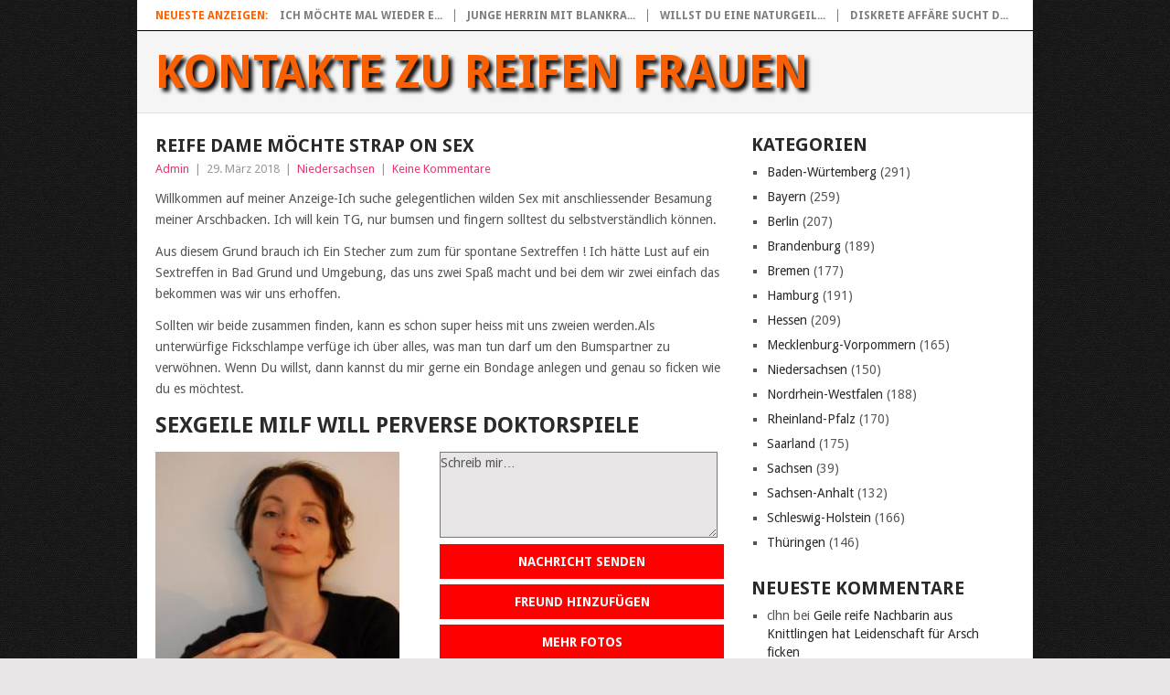

--- FILE ---
content_type: text/html; charset=UTF-8
request_url: https://reife-frauen-kontakte.com/niedersachsen/reife-dame-moechte-strap-on-sex/
body_size: 178146
content:
<!DOCTYPE html>
<html lang="de">
<head>
<meta charset="UTF-8">
<meta name="viewport" content="width=device-width, initial-scale=1">
<link rel="profile" href="http://gmpg.org/xfn/11">
<link rel="pingback" href="https://reife-frauen-kontakte.com/xmlrpc.php">
<title>Reife Dame möchte Strap On Sex &#8211; Kontakte zu reifen Frauen</title>
<meta name='robots' content='max-image-preview:large' />
	<style>img:is([sizes="auto" i], [sizes^="auto," i]) { contain-intrinsic-size: 3000px 1500px }</style>
	<link rel='dns-prefetch' href='//widgetlogic.org' />
<link rel='dns-prefetch' href='//fonts.googleapis.com' />
<link rel="alternate" type="application/rss+xml" title="Kontakte zu reifen Frauen &raquo; Feed" href="https://reife-frauen-kontakte.com/feed/" />
<link rel="alternate" type="application/rss+xml" title="Kontakte zu reifen Frauen &raquo; Kommentar-Feed" href="https://reife-frauen-kontakte.com/comments/feed/" />
<link rel="alternate" type="application/rss+xml" title="Kontakte zu reifen Frauen &raquo; Reife Dame möchte Strap On Sex-Kommentar-Feed" href="https://reife-frauen-kontakte.com/niedersachsen/reife-dame-moechte-strap-on-sex/feed/" />
<script type="text/javascript">
/* <![CDATA[ */
window._wpemojiSettings = {"baseUrl":"https:\/\/s.w.org\/images\/core\/emoji\/16.0.1\/72x72\/","ext":".png","svgUrl":"https:\/\/s.w.org\/images\/core\/emoji\/16.0.1\/svg\/","svgExt":".svg","source":{"concatemoji":"https:\/\/reife-frauen-kontakte.com\/wp-includes\/js\/wp-emoji-release.min.js?ver=6.8.3"}};
/*! This file is auto-generated */
!function(s,n){var o,i,e;function c(e){try{var t={supportTests:e,timestamp:(new Date).valueOf()};sessionStorage.setItem(o,JSON.stringify(t))}catch(e){}}function p(e,t,n){e.clearRect(0,0,e.canvas.width,e.canvas.height),e.fillText(t,0,0);var t=new Uint32Array(e.getImageData(0,0,e.canvas.width,e.canvas.height).data),a=(e.clearRect(0,0,e.canvas.width,e.canvas.height),e.fillText(n,0,0),new Uint32Array(e.getImageData(0,0,e.canvas.width,e.canvas.height).data));return t.every(function(e,t){return e===a[t]})}function u(e,t){e.clearRect(0,0,e.canvas.width,e.canvas.height),e.fillText(t,0,0);for(var n=e.getImageData(16,16,1,1),a=0;a<n.data.length;a++)if(0!==n.data[a])return!1;return!0}function f(e,t,n,a){switch(t){case"flag":return n(e,"\ud83c\udff3\ufe0f\u200d\u26a7\ufe0f","\ud83c\udff3\ufe0f\u200b\u26a7\ufe0f")?!1:!n(e,"\ud83c\udde8\ud83c\uddf6","\ud83c\udde8\u200b\ud83c\uddf6")&&!n(e,"\ud83c\udff4\udb40\udc67\udb40\udc62\udb40\udc65\udb40\udc6e\udb40\udc67\udb40\udc7f","\ud83c\udff4\u200b\udb40\udc67\u200b\udb40\udc62\u200b\udb40\udc65\u200b\udb40\udc6e\u200b\udb40\udc67\u200b\udb40\udc7f");case"emoji":return!a(e,"\ud83e\udedf")}return!1}function g(e,t,n,a){var r="undefined"!=typeof WorkerGlobalScope&&self instanceof WorkerGlobalScope?new OffscreenCanvas(300,150):s.createElement("canvas"),o=r.getContext("2d",{willReadFrequently:!0}),i=(o.textBaseline="top",o.font="600 32px Arial",{});return e.forEach(function(e){i[e]=t(o,e,n,a)}),i}function t(e){var t=s.createElement("script");t.src=e,t.defer=!0,s.head.appendChild(t)}"undefined"!=typeof Promise&&(o="wpEmojiSettingsSupports",i=["flag","emoji"],n.supports={everything:!0,everythingExceptFlag:!0},e=new Promise(function(e){s.addEventListener("DOMContentLoaded",e,{once:!0})}),new Promise(function(t){var n=function(){try{var e=JSON.parse(sessionStorage.getItem(o));if("object"==typeof e&&"number"==typeof e.timestamp&&(new Date).valueOf()<e.timestamp+604800&&"object"==typeof e.supportTests)return e.supportTests}catch(e){}return null}();if(!n){if("undefined"!=typeof Worker&&"undefined"!=typeof OffscreenCanvas&&"undefined"!=typeof URL&&URL.createObjectURL&&"undefined"!=typeof Blob)try{var e="postMessage("+g.toString()+"("+[JSON.stringify(i),f.toString(),p.toString(),u.toString()].join(",")+"));",a=new Blob([e],{type:"text/javascript"}),r=new Worker(URL.createObjectURL(a),{name:"wpTestEmojiSupports"});return void(r.onmessage=function(e){c(n=e.data),r.terminate(),t(n)})}catch(e){}c(n=g(i,f,p,u))}t(n)}).then(function(e){for(var t in e)n.supports[t]=e[t],n.supports.everything=n.supports.everything&&n.supports[t],"flag"!==t&&(n.supports.everythingExceptFlag=n.supports.everythingExceptFlag&&n.supports[t]);n.supports.everythingExceptFlag=n.supports.everythingExceptFlag&&!n.supports.flag,n.DOMReady=!1,n.readyCallback=function(){n.DOMReady=!0}}).then(function(){return e}).then(function(){var e;n.supports.everything||(n.readyCallback(),(e=n.source||{}).concatemoji?t(e.concatemoji):e.wpemoji&&e.twemoji&&(t(e.twemoji),t(e.wpemoji)))}))}((window,document),window._wpemojiSettings);
/* ]]> */
</script>
<style id='wp-emoji-styles-inline-css' type='text/css'>

	img.wp-smiley, img.emoji {
		display: inline !important;
		border: none !important;
		box-shadow: none !important;
		height: 1em !important;
		width: 1em !important;
		margin: 0 0.07em !important;
		vertical-align: -0.1em !important;
		background: none !important;
		padding: 0 !important;
	}
</style>
<link rel='stylesheet' id='wp-block-library-css' href='https://reife-frauen-kontakte.com/wp-includes/css/dist/block-library/style.min.css?ver=6.8.3' type='text/css' media='all' />
<style id='wp-block-library-theme-inline-css' type='text/css'>
.wp-block-audio :where(figcaption){color:#555;font-size:13px;text-align:center}.is-dark-theme .wp-block-audio :where(figcaption){color:#ffffffa6}.wp-block-audio{margin:0 0 1em}.wp-block-code{border:1px solid #ccc;border-radius:4px;font-family:Menlo,Consolas,monaco,monospace;padding:.8em 1em}.wp-block-embed :where(figcaption){color:#555;font-size:13px;text-align:center}.is-dark-theme .wp-block-embed :where(figcaption){color:#ffffffa6}.wp-block-embed{margin:0 0 1em}.blocks-gallery-caption{color:#555;font-size:13px;text-align:center}.is-dark-theme .blocks-gallery-caption{color:#ffffffa6}:root :where(.wp-block-image figcaption){color:#555;font-size:13px;text-align:center}.is-dark-theme :root :where(.wp-block-image figcaption){color:#ffffffa6}.wp-block-image{margin:0 0 1em}.wp-block-pullquote{border-bottom:4px solid;border-top:4px solid;color:currentColor;margin-bottom:1.75em}.wp-block-pullquote cite,.wp-block-pullquote footer,.wp-block-pullquote__citation{color:currentColor;font-size:.8125em;font-style:normal;text-transform:uppercase}.wp-block-quote{border-left:.25em solid;margin:0 0 1.75em;padding-left:1em}.wp-block-quote cite,.wp-block-quote footer{color:currentColor;font-size:.8125em;font-style:normal;position:relative}.wp-block-quote:where(.has-text-align-right){border-left:none;border-right:.25em solid;padding-left:0;padding-right:1em}.wp-block-quote:where(.has-text-align-center){border:none;padding-left:0}.wp-block-quote.is-large,.wp-block-quote.is-style-large,.wp-block-quote:where(.is-style-plain){border:none}.wp-block-search .wp-block-search__label{font-weight:700}.wp-block-search__button{border:1px solid #ccc;padding:.375em .625em}:where(.wp-block-group.has-background){padding:1.25em 2.375em}.wp-block-separator.has-css-opacity{opacity:.4}.wp-block-separator{border:none;border-bottom:2px solid;margin-left:auto;margin-right:auto}.wp-block-separator.has-alpha-channel-opacity{opacity:1}.wp-block-separator:not(.is-style-wide):not(.is-style-dots){width:100px}.wp-block-separator.has-background:not(.is-style-dots){border-bottom:none;height:1px}.wp-block-separator.has-background:not(.is-style-wide):not(.is-style-dots){height:2px}.wp-block-table{margin:0 0 1em}.wp-block-table td,.wp-block-table th{word-break:normal}.wp-block-table :where(figcaption){color:#555;font-size:13px;text-align:center}.is-dark-theme .wp-block-table :where(figcaption){color:#ffffffa6}.wp-block-video :where(figcaption){color:#555;font-size:13px;text-align:center}.is-dark-theme .wp-block-video :where(figcaption){color:#ffffffa6}.wp-block-video{margin:0 0 1em}:root :where(.wp-block-template-part.has-background){margin-bottom:0;margin-top:0;padding:1.25em 2.375em}
</style>
<style id='classic-theme-styles-inline-css' type='text/css'>
/*! This file is auto-generated */
.wp-block-button__link{color:#fff;background-color:#32373c;border-radius:9999px;box-shadow:none;text-decoration:none;padding:calc(.667em + 2px) calc(1.333em + 2px);font-size:1.125em}.wp-block-file__button{background:#32373c;color:#fff;text-decoration:none}
</style>
<link rel='stylesheet' id='block-widget-css' href='https://reife-frauen-kontakte.com/wp-content/plugins/widget-logic/block_widget/css/widget.css?ver=1725544495' type='text/css' media='all' />
<style id='global-styles-inline-css' type='text/css'>
:root{--wp--preset--aspect-ratio--square: 1;--wp--preset--aspect-ratio--4-3: 4/3;--wp--preset--aspect-ratio--3-4: 3/4;--wp--preset--aspect-ratio--3-2: 3/2;--wp--preset--aspect-ratio--2-3: 2/3;--wp--preset--aspect-ratio--16-9: 16/9;--wp--preset--aspect-ratio--9-16: 9/16;--wp--preset--color--black: #000000;--wp--preset--color--cyan-bluish-gray: #abb8c3;--wp--preset--color--white: #ffffff;--wp--preset--color--pale-pink: #f78da7;--wp--preset--color--vivid-red: #cf2e2e;--wp--preset--color--luminous-vivid-orange: #ff6900;--wp--preset--color--luminous-vivid-amber: #fcb900;--wp--preset--color--light-green-cyan: #7bdcb5;--wp--preset--color--vivid-green-cyan: #00d084;--wp--preset--color--pale-cyan-blue: #8ed1fc;--wp--preset--color--vivid-cyan-blue: #0693e3;--wp--preset--color--vivid-purple: #9b51e0;--wp--preset--gradient--vivid-cyan-blue-to-vivid-purple: linear-gradient(135deg,rgba(6,147,227,1) 0%,rgb(155,81,224) 100%);--wp--preset--gradient--light-green-cyan-to-vivid-green-cyan: linear-gradient(135deg,rgb(122,220,180) 0%,rgb(0,208,130) 100%);--wp--preset--gradient--luminous-vivid-amber-to-luminous-vivid-orange: linear-gradient(135deg,rgba(252,185,0,1) 0%,rgba(255,105,0,1) 100%);--wp--preset--gradient--luminous-vivid-orange-to-vivid-red: linear-gradient(135deg,rgba(255,105,0,1) 0%,rgb(207,46,46) 100%);--wp--preset--gradient--very-light-gray-to-cyan-bluish-gray: linear-gradient(135deg,rgb(238,238,238) 0%,rgb(169,184,195) 100%);--wp--preset--gradient--cool-to-warm-spectrum: linear-gradient(135deg,rgb(74,234,220) 0%,rgb(151,120,209) 20%,rgb(207,42,186) 40%,rgb(238,44,130) 60%,rgb(251,105,98) 80%,rgb(254,248,76) 100%);--wp--preset--gradient--blush-light-purple: linear-gradient(135deg,rgb(255,206,236) 0%,rgb(152,150,240) 100%);--wp--preset--gradient--blush-bordeaux: linear-gradient(135deg,rgb(254,205,165) 0%,rgb(254,45,45) 50%,rgb(107,0,62) 100%);--wp--preset--gradient--luminous-dusk: linear-gradient(135deg,rgb(255,203,112) 0%,rgb(199,81,192) 50%,rgb(65,88,208) 100%);--wp--preset--gradient--pale-ocean: linear-gradient(135deg,rgb(255,245,203) 0%,rgb(182,227,212) 50%,rgb(51,167,181) 100%);--wp--preset--gradient--electric-grass: linear-gradient(135deg,rgb(202,248,128) 0%,rgb(113,206,126) 100%);--wp--preset--gradient--midnight: linear-gradient(135deg,rgb(2,3,129) 0%,rgb(40,116,252) 100%);--wp--preset--font-size--small: 13px;--wp--preset--font-size--medium: 20px;--wp--preset--font-size--large: 36px;--wp--preset--font-size--x-large: 42px;--wp--preset--spacing--20: 0.44rem;--wp--preset--spacing--30: 0.67rem;--wp--preset--spacing--40: 1rem;--wp--preset--spacing--50: 1.5rem;--wp--preset--spacing--60: 2.25rem;--wp--preset--spacing--70: 3.38rem;--wp--preset--spacing--80: 5.06rem;--wp--preset--shadow--natural: 6px 6px 9px rgba(0, 0, 0, 0.2);--wp--preset--shadow--deep: 12px 12px 50px rgba(0, 0, 0, 0.4);--wp--preset--shadow--sharp: 6px 6px 0px rgba(0, 0, 0, 0.2);--wp--preset--shadow--outlined: 6px 6px 0px -3px rgba(255, 255, 255, 1), 6px 6px rgba(0, 0, 0, 1);--wp--preset--shadow--crisp: 6px 6px 0px rgba(0, 0, 0, 1);}:where(.is-layout-flex){gap: 0.5em;}:where(.is-layout-grid){gap: 0.5em;}body .is-layout-flex{display: flex;}.is-layout-flex{flex-wrap: wrap;align-items: center;}.is-layout-flex > :is(*, div){margin: 0;}body .is-layout-grid{display: grid;}.is-layout-grid > :is(*, div){margin: 0;}:where(.wp-block-columns.is-layout-flex){gap: 2em;}:where(.wp-block-columns.is-layout-grid){gap: 2em;}:where(.wp-block-post-template.is-layout-flex){gap: 1.25em;}:where(.wp-block-post-template.is-layout-grid){gap: 1.25em;}.has-black-color{color: var(--wp--preset--color--black) !important;}.has-cyan-bluish-gray-color{color: var(--wp--preset--color--cyan-bluish-gray) !important;}.has-white-color{color: var(--wp--preset--color--white) !important;}.has-pale-pink-color{color: var(--wp--preset--color--pale-pink) !important;}.has-vivid-red-color{color: var(--wp--preset--color--vivid-red) !important;}.has-luminous-vivid-orange-color{color: var(--wp--preset--color--luminous-vivid-orange) !important;}.has-luminous-vivid-amber-color{color: var(--wp--preset--color--luminous-vivid-amber) !important;}.has-light-green-cyan-color{color: var(--wp--preset--color--light-green-cyan) !important;}.has-vivid-green-cyan-color{color: var(--wp--preset--color--vivid-green-cyan) !important;}.has-pale-cyan-blue-color{color: var(--wp--preset--color--pale-cyan-blue) !important;}.has-vivid-cyan-blue-color{color: var(--wp--preset--color--vivid-cyan-blue) !important;}.has-vivid-purple-color{color: var(--wp--preset--color--vivid-purple) !important;}.has-black-background-color{background-color: var(--wp--preset--color--black) !important;}.has-cyan-bluish-gray-background-color{background-color: var(--wp--preset--color--cyan-bluish-gray) !important;}.has-white-background-color{background-color: var(--wp--preset--color--white) !important;}.has-pale-pink-background-color{background-color: var(--wp--preset--color--pale-pink) !important;}.has-vivid-red-background-color{background-color: var(--wp--preset--color--vivid-red) !important;}.has-luminous-vivid-orange-background-color{background-color: var(--wp--preset--color--luminous-vivid-orange) !important;}.has-luminous-vivid-amber-background-color{background-color: var(--wp--preset--color--luminous-vivid-amber) !important;}.has-light-green-cyan-background-color{background-color: var(--wp--preset--color--light-green-cyan) !important;}.has-vivid-green-cyan-background-color{background-color: var(--wp--preset--color--vivid-green-cyan) !important;}.has-pale-cyan-blue-background-color{background-color: var(--wp--preset--color--pale-cyan-blue) !important;}.has-vivid-cyan-blue-background-color{background-color: var(--wp--preset--color--vivid-cyan-blue) !important;}.has-vivid-purple-background-color{background-color: var(--wp--preset--color--vivid-purple) !important;}.has-black-border-color{border-color: var(--wp--preset--color--black) !important;}.has-cyan-bluish-gray-border-color{border-color: var(--wp--preset--color--cyan-bluish-gray) !important;}.has-white-border-color{border-color: var(--wp--preset--color--white) !important;}.has-pale-pink-border-color{border-color: var(--wp--preset--color--pale-pink) !important;}.has-vivid-red-border-color{border-color: var(--wp--preset--color--vivid-red) !important;}.has-luminous-vivid-orange-border-color{border-color: var(--wp--preset--color--luminous-vivid-orange) !important;}.has-luminous-vivid-amber-border-color{border-color: var(--wp--preset--color--luminous-vivid-amber) !important;}.has-light-green-cyan-border-color{border-color: var(--wp--preset--color--light-green-cyan) !important;}.has-vivid-green-cyan-border-color{border-color: var(--wp--preset--color--vivid-green-cyan) !important;}.has-pale-cyan-blue-border-color{border-color: var(--wp--preset--color--pale-cyan-blue) !important;}.has-vivid-cyan-blue-border-color{border-color: var(--wp--preset--color--vivid-cyan-blue) !important;}.has-vivid-purple-border-color{border-color: var(--wp--preset--color--vivid-purple) !important;}.has-vivid-cyan-blue-to-vivid-purple-gradient-background{background: var(--wp--preset--gradient--vivid-cyan-blue-to-vivid-purple) !important;}.has-light-green-cyan-to-vivid-green-cyan-gradient-background{background: var(--wp--preset--gradient--light-green-cyan-to-vivid-green-cyan) !important;}.has-luminous-vivid-amber-to-luminous-vivid-orange-gradient-background{background: var(--wp--preset--gradient--luminous-vivid-amber-to-luminous-vivid-orange) !important;}.has-luminous-vivid-orange-to-vivid-red-gradient-background{background: var(--wp--preset--gradient--luminous-vivid-orange-to-vivid-red) !important;}.has-very-light-gray-to-cyan-bluish-gray-gradient-background{background: var(--wp--preset--gradient--very-light-gray-to-cyan-bluish-gray) !important;}.has-cool-to-warm-spectrum-gradient-background{background: var(--wp--preset--gradient--cool-to-warm-spectrum) !important;}.has-blush-light-purple-gradient-background{background: var(--wp--preset--gradient--blush-light-purple) !important;}.has-blush-bordeaux-gradient-background{background: var(--wp--preset--gradient--blush-bordeaux) !important;}.has-luminous-dusk-gradient-background{background: var(--wp--preset--gradient--luminous-dusk) !important;}.has-pale-ocean-gradient-background{background: var(--wp--preset--gradient--pale-ocean) !important;}.has-electric-grass-gradient-background{background: var(--wp--preset--gradient--electric-grass) !important;}.has-midnight-gradient-background{background: var(--wp--preset--gradient--midnight) !important;}.has-small-font-size{font-size: var(--wp--preset--font-size--small) !important;}.has-medium-font-size{font-size: var(--wp--preset--font-size--medium) !important;}.has-large-font-size{font-size: var(--wp--preset--font-size--large) !important;}.has-x-large-font-size{font-size: var(--wp--preset--font-size--x-large) !important;}
:where(.wp-block-post-template.is-layout-flex){gap: 1.25em;}:where(.wp-block-post-template.is-layout-grid){gap: 1.25em;}
:where(.wp-block-columns.is-layout-flex){gap: 2em;}:where(.wp-block-columns.is-layout-grid){gap: 2em;}
:root :where(.wp-block-pullquote){font-size: 1.5em;line-height: 1.6;}
</style>
<link rel='stylesheet' id='cpsh-shortcodes-css' href='https://reife-frauen-kontakte.com/wp-content/plugins/column-shortcodes//assets/css/shortcodes.css?ver=1.0.1' type='text/css' media='all' />
<link rel='stylesheet' id='wprc-style-css' href='https://reife-frauen-kontakte.com/wp-content/plugins/report-content/static/css/styles.css?ver=6.8.3' type='text/css' media='all' />
<link rel='stylesheet' id='parent-style-css' href='https://reife-frauen-kontakte.com/wp-content/themes/point/style.css?ver=6.8.3' type='text/css' media='all' />
<link rel='stylesheet' id='child-theme-css-css' href='https://reife-frauen-kontakte.com/wp-content/themes/child-point/style.css?ver=6.8.3' type='text/css' media='all' />
<link rel='stylesheet' id='point-style-css' href='https://reife-frauen-kontakte.com/wp-content/themes/child-point/style.css?ver=6.8.3' type='text/css' media='all' />
<style id='point-style-inline-css' type='text/css'>

		a:hover, .menu .current-menu-item > a, .menu .current-menu-item, .current-menu-ancestor > a.sf-with-ul, .current-menu-ancestor, footer .textwidget a, .single_post a:not(.wp-block-button__link), #commentform a, .copyrights a:hover, a, footer .widget li a:hover, .menu > li:hover > a, .single_post .post-info a, .post-info a, .readMore a, .reply a, .fn a, .carousel a:hover, .single_post .related-posts a:hover, .sidebar.c-4-12 .textwidget a, footer .textwidget a, .sidebar.c-4-12 a:hover, .title a:hover, .trending-articles li a:hover { color: #e53777; }
		.review-result, .review-total-only { color: #e53777!important; }
		.nav-previous a, .nav-next a, .sub-menu, #commentform input#submit, .tagcloud a, #tabber ul.tabs li a.selected, .featured-cat, .mts-subscribe input[type='submit'], .pagination a, .widget .wpt_widget_content #tags-tab-content ul li a, .latestPost-review-wrapper, .pagination .dots, .primary-navigation #wpmm-megamenu .wpmm-posts .wpmm-pagination a, #wpmm-megamenu .review-total-only, body .latestPost-review-wrapper, .review-type-circle.wp-review-show-total { background: #e53777; color: #fff; } .header-button { background: #ff0000; } #logo a { color: ##555; }
		
		
</style>
<link rel='stylesheet' id='theme-slug-fonts-css' href='//fonts.googleapis.com/css?family=Droid+Sans%3A400%2C700&#038;subset=latin-ext' type='text/css' media='all' />
<script type="text/javascript" src="https://reife-frauen-kontakte.com/wp-includes/js/jquery/jquery.min.js?ver=3.7.1" id="jquery-core-js"></script>
<script type="text/javascript" src="https://reife-frauen-kontakte.com/wp-includes/js/jquery/jquery-migrate.min.js?ver=3.4.1" id="jquery-migrate-js"></script>
<script type="text/javascript" id="wprc-script-js-extra">
/* <![CDATA[ */
var wprcajaxhandler = {"ajaxurl":"https:\/\/reife-frauen-kontakte.com\/wp-admin\/admin-ajax.php"};
/* ]]> */
</script>
<script type="text/javascript" src="https://reife-frauen-kontakte.com/wp-content/plugins/report-content/static/js/scripts.js?ver=6.8.3" id="wprc-script-js"></script>
<script type="text/javascript" src="https://reife-frauen-kontakte.com/wp-content/themes/point/js/customscripts.js?ver=6.8.3" id="point-customscripts-js"></script>
<link rel="https://api.w.org/" href="https://reife-frauen-kontakte.com/wp-json/" /><link rel="alternate" title="JSON" type="application/json" href="https://reife-frauen-kontakte.com/wp-json/wp/v2/posts/2173" /><link rel="EditURI" type="application/rsd+xml" title="RSD" href="https://reife-frauen-kontakte.com/xmlrpc.php?rsd" />
<meta name="generator" content="WordPress 6.8.3" />
<link rel="canonical" href="https://reife-frauen-kontakte.com/niedersachsen/reife-dame-moechte-strap-on-sex/" />
<link rel='shortlink' href='https://reife-frauen-kontakte.com/?p=2173' />
<link rel="alternate" title="oEmbed (JSON)" type="application/json+oembed" href="https://reife-frauen-kontakte.com/wp-json/oembed/1.0/embed?url=https%3A%2F%2Freife-frauen-kontakte.com%2Fniedersachsen%2Freife-dame-moechte-strap-on-sex%2F" />
<link rel="alternate" title="oEmbed (XML)" type="text/xml+oembed" href="https://reife-frauen-kontakte.com/wp-json/oembed/1.0/embed?url=https%3A%2F%2Freife-frauen-kontakte.com%2Fniedersachsen%2Freife-dame-moechte-strap-on-sex%2F&#038;format=xml" />
<link rel="stylesheet" href="https://reife-frauen-kontakte.com/wp-content/plugins/df-form/css/dfform.css?ver=1.1" type="text/css" media="all" />
<style type="text/css">.recentcomments a{display:inline !important;padding:0 !important;margin:0 !important;}</style>		<style type="text/css">
							.site-title a,
				.site-description {
					color: #2a2a2a;
				}
						</style>
		<style type="text/css" id="custom-background-css">
body.custom-background { background-image: url("https://reife-frauen-kontakte.com/wp-content/uploads/2017/08/page.jpeg"); background-position: left top; background-size: auto; background-repeat: repeat; background-attachment: scroll; }
</style>
	</head>

<body id="blog" class="wp-singular post-template-default single single-post postid-2173 single-format-standard custom-background wp-embed-responsive wp-theme-point wp-child-theme-child-point ">

<div class="main-container clear">

				<div class="trending-articles">
				<ul>
					<li class="firstlink">Neueste Anzeigen:</li>
													<li class="trendingPost">
									<a href="https://reife-frauen-kontakte.com/brandenburg/ich-moechte-mal-wieder-eine-spannende-liebesbeziehung-mit-allen-facetten-in-wittstock/" title="Ich möchte mal wieder eine spannende Liebesbeziehung mit allen Facetten in Wittstock" rel="bookmark">Ich möchte mal wieder e...</a>
								</li>
																<li class="trendingPost">
									<a href="https://reife-frauen-kontakte.com/bayern/junge-herrin-mit-blankrasierter-muschi-aus-schongau-moechte-sextreffen/" title="Junge Herrin mit blankrasierter Muschi aus Schongau möchte Sextreffen" rel="bookmark">Junge Herrin mit blankra...</a>
								</li>
																<li class="trendingPost">
									<a href="https://reife-frauen-kontakte.com/brandenburg/willst-du-eine-naturgeile-maus-aus-werneuchen-ohne-finanzielle-interessen-bedienen/" title="Willst du eine naturgeile Maus aus Werneuchen ohne finanzielle Interessen bedienen?" rel="bookmark">Willst du eine naturgeil...</a>
								</li>
																<li class="trendingPost">
									<a href="https://reife-frauen-kontakte.com/bayern/diskrete-affaere-sucht-diese-benutzbare-milf-in-hilpoltstein/" title="Diskrete Affäre sucht diese Benutzbare Milf in Hilpoltstein" rel="bookmark">Diskrete Affäre sucht d...</a>
								</li>
												</ul>
			</div>
					<header id="masthead" class="site-header" role="banner">
			<div class="site-branding">
															<h2 id="logo" class="text-logo" itemprop="headline">
							<a href="https://reife-frauen-kontakte.com">Kontakte zu reifen Frauen</a>
						</h2><!-- END #logo -->
									
				<a href="#" id="pull" class="toggle-mobile-menu">Menu</a>
				<div class="primary-navigation">
					<nav id="navigation" class="mobile-menu-wrapper" role="navigation">
											</nav><!-- #navigation -->
				</div><!-- .primary-navigation -->
			</div><!-- .site-branding -->
		</header><!-- #masthead -->

		<div id="page" class="single clear">
	<div class="content">
		<!-- Start Article -->
		<article class="article">
							<div id="post-2173" class="post post-2173 type-post status-publish format-standard has-post-thumbnail hentry category-niedersachsen">
					<div class="single_post">
													<header>
																	<h1 class="title single-title">Reife Dame möchte Strap On Sex</h1>
																									<div class="post-info"><span class="theauthor"><a href="https://reife-frauen-kontakte.com/author/admin/" title="Beiträge von Admin" rel="author">Admin</a></span> | <span class="thetime">29. März 2018</span> | <span class="thecategory"><a href="https://reife-frauen-kontakte.com/category/niedersachsen/" rel="category tag">Niedersachsen</a></span> | <span class="thecomment"><a href="https://reife-frauen-kontakte.com/niedersachsen/reife-dame-moechte-strap-on-sex/#respond">Keine Kommentare</a></span></div>
															</header>
												<!-- Start Content -->
						<div class="post-single-content box mark-links">
							<p>Willkommen auf meiner Anzeige-Ich suche gelegentlichen wilden Sex mit anschliessender Besamung meiner Arschbacken. Ich will kein TG, nur bumsen und fingern solltest du selbstverständlich können. </p>
<p>Aus diesem Grund brauch ich Ein Stecher zum zum für spontane Sextreffen ! Ich hätte Lust auf ein Sextreffen in Bad Grund und Umgebung, das uns zwei Spaß macht und bei dem wir zwei einfach das bekommen was wir uns erhoffen.</p>
<p>Sollten wir beide zusammen finden, kann es schon super heiss mit uns zweien werden.Als unterwürfige Fickschlampe verfüge ich über alles, was man tun darf um den Bumspartner zu verwöhnen. Wenn Du willst, dann kannst du mir gerne ein Bondage anlegen und genau so ficken wie du es möchtest. </p>
<p> <H2> Sexgeile Milf will perverse Doktorspiele </H2> </p>
<div class='content-column one_half'>
<div style="padding-right:10px;"> <a href="/anmelden"><img decoding="async" class="pic" style="float: left" alt="Sexgeile Milf" src="[data-uri]"></img></a> </div>
</div>
<div class='content-column one_half last_column'><textarea id="text" name="text" cols="41" rows="4">Schreib mir&#8230;</textarea> <a class="header-button" href="/anmelden" rel="nofollow">Nachricht senden</a> <a class="header-button" href="/anmelden" rel="nofollow">Freund hinzufügen</a> <a class="header-button" href="/anmelden" rel="nofollow">Mehr Fotos</a> </div>
<div class='clear_column'></div>
<p>Falls du auf abartige Sexpraktiken stehst, könntest du mir das ruhig mitteilen.Ich glaube, das ich eine ganze Menge versaute Sexspielzeuge kenne und dich damit extrem zum spritzen bringen werde.</p>
<p>Natürlich bin ich mit Dir lieber gemeinsam einfach nur nackt. Du bist mit sicherheit schon total gespannt auf meine Neigungen, oder ?</p>
<p>Da wäre zum einen meine Lust auf Muschi lecken. Total verrückt werde ich wenn ein Mann meine Pussy mit seinen Lippen verwöhnt. Eventuell schaffst Du es auch schon beim Oralsex mir einen Höhepunkt zu verschaffen.</p>
<p>Das finde ich nämlich richtig sexy. Am liebsten sitze ich dabei noch auf deinem Gesicht, denn beim Facesitting kann ich Paralell dein prallen Pimmel verwöhnen. Alle meine Löcher sind bumsbar und du kannst dir aussuchen ob du mich nach dem Schwanz lecken mit meinem Mund zuerst in die nasse Muschi oder in den sexy Popo vögeln möchtest </p>
<p> <H3>Fick mich jetzt und gleich mit meinem Analdildo du Wichser</H3> </p>
<p>Ach übrigens liebe ich wichse ! Ich steh total auf Creampie Sex und möchte unbedingt den Genuss deiner Wichse kennen lernen. Also, lass es uns beide doch gerne mal miteinander versuchen. Melde dich bei mir denn vielleicht sind wir beide ja die besten Fickpartner.</p>
<p>Erzähle mir doch schon mal was von dir und was im Detail du dir von unserem geilen Ficktreffen in Bad Grund erhoffst ! Ich als deine Sexgeile Milf aus Bad Grund möchte mich schon bevor es zum Treffen kommt in eine geile Stimmung bringen.</p>
<div class="wprc-container red-colorscheme">
	<button type="button" class="wprc-switch">Abuse/Missbrauch melden</button>
	<div class="wprc-content">
		<div class="wprc-message">
		</div>
		<div class="wprc-form">
							<div class="left-section">
					<ul>
						<li class="list-item-reason">
							<label for="input-reason-2173">
								Issue:								<span class="required-sign">*</span>
							</label><br/>
							<select id="input-reason-2173" class="input-reason">
																	<option>Copyright Infringement</option>
																	<option>Spam</option>
																	<option>Invalid Contents</option>
																	<option>Broken Links</option>
															</select>
						</li>
						<li class="list-item-name">
															<label for="input-name-2173">
									Your Name:																			<span class="required-sign">*</span>
																	</label><br/>
								<input type="text" id="input-name-2173"
								       class="input-name wprc-input"/>
													</li>
						<li class="list-item-email">
															<label for="input-email-2173">
									Your Email:																			<span class="required-sign">*</span>
																	</label><br/>
								<input type="text" id="input-email-2173"
								       class="input-email wprc-input"/>
													</li>
					</ul>
				</div>
				<div class="right-section">
					<ul>
						<li class="list-item-details">
															<label for="input-details-2173">
									Details:																			<span class="required-sign">*</span>
																	</label><br/>
								<textarea id="input-details-2173"
								          class="input-details wprc-input"></textarea>
													</li>
					</ul>
				</div>
				<div class="clear"></div>
				<input type="hidden" class="post-id" value="2173">
				<button type="button" class="wprc-submit">absenden</button>
				<img class="loading-img" style="display:none;"
				     src="https://reife-frauen-kontakte.com/wp-content/plugins/report-content/static/img/loading.gif"/>
					</div>
	</div>
</div>
						</div>
						<!-- End Content -->
						<div class="related-posts"><h3>Related Posts</h3><div class="postauthor-top"><ul>											<li class=" rpexcerpt1 ">
												<a class="relatedthumb" href="https://reife-frauen-kontakte.com/niedersachsen/willst-du-diese-spermaliebhaberin-aus-ronnenberg-ohne-finanzielle-interessen-bumsen/" rel="bookmark" title="Willst du diese Spermaliebhaberin aus Ronnenberg ohne finanzielle Interessen bumsen?">
													<span class="rthumb">
														<img src="[data-uri]" style="background:url('[data-uri]') no-repeat center center;-webkit-background-size:cover;-moz-background-size:cover;-o-background-size:cover;background-size:cover;width:60px;height:57px;" class="attachment-widgetthumb  wp-post-image nelioefi" alt="" />													</span>
													<span>
														Willst du diese Spermaliebhaberin aus Ronnenberg ohne finanzielle Interessen bumsen?													</span>
												</a>
												<div class="meta">
													<a href="https://reife-frauen-kontakte.com/niedersachsen/willst-du-diese-spermaliebhaberin-aus-ronnenberg-ohne-finanzielle-interessen-bumsen/#respond" rel="nofollow">Keine Kommentare</a> | <span class="thetime">Apr. 10, 2019</span>
												</div> <!--end .entry-meta-->
											</li>
																						<li class=" rpexcerpt2 last">
												<a class="relatedthumb" href="https://reife-frauen-kontakte.com/niedersachsen/ehefotze-sucht-in-laatzen-heute-noch-ein-fick/" rel="bookmark" title="Ehefotze sucht in Laatzen heute noch ein Fick">
													<span class="rthumb">
														<img src="[data-uri]" style="background:url('[data-uri]') no-repeat center center;-webkit-background-size:cover;-moz-background-size:cover;-o-background-size:cover;background-size:cover;width:60px;height:57px;" class="attachment-widgetthumb  wp-post-image nelioefi" alt="" />													</span>
													<span>
														Ehefotze sucht in Laatzen heute noch ein Fick													</span>
												</a>
												<div class="meta">
													<a href="https://reife-frauen-kontakte.com/niedersachsen/ehefotze-sucht-in-laatzen-heute-noch-ein-fick/#respond" rel="nofollow">Keine Kommentare</a> | <span class="thetime">Sep. 15, 2017</span>
												</div> <!--end .entry-meta-->
											</li>
																						<li class=" rpexcerpt3 ">
												<a class="relatedthumb" href="https://reife-frauen-kontakte.com/niedersachsen/ich-bin-aus-dem-schoenen-schneverdingen-und-moechte-sexuelle-abwechslung/" rel="bookmark" title="Ich bin aus dem schönen Schneverdingen und möchte sexuelle Abwechslung">
													<span class="rthumb">
														<img src="[data-uri]" style="background:url('[data-uri]') no-repeat center center;-webkit-background-size:cover;-moz-background-size:cover;-o-background-size:cover;background-size:cover;width:60px;height:57px;" class="attachment-widgetthumb  wp-post-image nelioefi" alt="" />													</span>
													<span>
														Ich bin aus dem schönen Schneverdingen und möchte sexuelle Abwechslung													</span>
												</a>
												<div class="meta">
													<a href="https://reife-frauen-kontakte.com/niedersachsen/ich-bin-aus-dem-schoenen-schneverdingen-und-moechte-sexuelle-abwechslung/#respond" rel="nofollow">Keine Kommentare</a> | <span class="thetime">Apr. 8, 2019</span>
												</div> <!--end .entry-meta-->
											</li>
																						<li class="last rpexcerpt4 last">
												<a class="relatedthumb" href="https://reife-frauen-kontakte.com/niedersachsen/ich-komme-aus-bad-salzdetfurth-geb-dir-ein-leidenschaftlichen-handjob-und-brauche-dein-schwanz-heute-noch/" rel="bookmark" title="Ich komme aus Bad Salzdetfurth &#8211; geb dir ein leidenschaftlichen Handjob und brauche dein Schwanz heute noch!">
													<span class="rthumb">
														<img src="[data-uri]" style="background:url('[data-uri]') no-repeat center center;-webkit-background-size:cover;-moz-background-size:cover;-o-background-size:cover;background-size:cover;width:60px;height:57px;" class="attachment-widgetthumb  wp-post-image nelioefi" alt="" />													</span>
													<span>
														Ich komme aus Bad Salzdetfurth &#8211; geb dir ein leidenschaftlichen Handjob und brauche dein Schwanz heute noch!													</span>
												</a>
												<div class="meta">
													<a href="https://reife-frauen-kontakte.com/niedersachsen/ich-komme-aus-bad-salzdetfurth-geb-dir-ein-leidenschaftlichen-handjob-und-brauche-dein-schwanz-heute-noch/#respond" rel="nofollow">Keine Kommentare</a> | <span class="thetime">März 25, 2019</span>
												</div> <!--end .entry-meta-->
											</li>
											</ul></div></div>					</div>
				</div>
						</article>
		
	<aside class="sidebar c-4-12">
		<div id="sidebars" class="sidebar">
			<div class="sidebar_list">
				<aside id="categories-2" class="widget widget_categories"><h3 class="widget-title">Kategorien</h3>
			<ul>
					<li class="cat-item cat-item-16"><a href="https://reife-frauen-kontakte.com/category/baden-wuertemberg/">Baden-Würtemberg</a> (291)
</li>
	<li class="cat-item cat-item-15"><a href="https://reife-frauen-kontakte.com/category/bayern/">Bayern</a> (259)
</li>
	<li class="cat-item cat-item-14"><a href="https://reife-frauen-kontakte.com/category/berlin/">Berlin</a> (207)
</li>
	<li class="cat-item cat-item-13"><a href="https://reife-frauen-kontakte.com/category/brandenburg/">Brandenburg</a> (189)
</li>
	<li class="cat-item cat-item-12"><a href="https://reife-frauen-kontakte.com/category/bremen/">Bremen</a> (177)
</li>
	<li class="cat-item cat-item-11"><a href="https://reife-frauen-kontakte.com/category/hamburg/">Hamburg</a> (191)
</li>
	<li class="cat-item cat-item-10"><a href="https://reife-frauen-kontakte.com/category/hessen/">Hessen</a> (209)
</li>
	<li class="cat-item cat-item-9"><a href="https://reife-frauen-kontakte.com/category/mecklenburg-vorpommern/">Mecklenburg-Vorpommern</a> (165)
</li>
	<li class="cat-item cat-item-8"><a href="https://reife-frauen-kontakte.com/category/niedersachsen/">Niedersachsen</a> (150)
</li>
	<li class="cat-item cat-item-7"><a href="https://reife-frauen-kontakte.com/category/nordrhein-westfalen/">Nordrhein-Westfalen</a> (188)
</li>
	<li class="cat-item cat-item-6"><a href="https://reife-frauen-kontakte.com/category/rheinland-pfalz/">Rheinland-Pfalz</a> (170)
</li>
	<li class="cat-item cat-item-5"><a href="https://reife-frauen-kontakte.com/category/saarland/">Saarland</a> (175)
</li>
	<li class="cat-item cat-item-4"><a href="https://reife-frauen-kontakte.com/category/sachsen/">Sachsen</a> (39)
</li>
	<li class="cat-item cat-item-3"><a href="https://reife-frauen-kontakte.com/category/sachsen-anhalt/">Sachsen-Anhalt</a> (132)
</li>
	<li class="cat-item cat-item-2"><a href="https://reife-frauen-kontakte.com/category/schleswig-holstein/">Schleswig-Holstein</a> (166)
</li>
	<li class="cat-item cat-item-1"><a href="https://reife-frauen-kontakte.com/category/thueringen/">Thüringen</a> (146)
</li>
			</ul>

			</aside><aside id="recent-comments-2" class="widget widget_recent_comments"><h3 class="widget-title">Neueste Kommentare</h3><ul id="recentcomments"><li class="recentcomments"><span class="comment-author-link">clhn</span> bei <a href="https://reife-frauen-kontakte.com/baden-wuertemberg/geile-reife-nachbarin-aus-knittlingen-hat-leidenschaft-fuer-arsch-ficken/#comment-144">Geile reife Nachbarin aus Knittlingen hat Leidenschaft für Arsch ficken</a></li><li class="recentcomments"><span class="comment-author-link">willi</span> bei <a href="https://reife-frauen-kontakte.com/mecklenburg-vorpommern/sexsklavin-mit-mit-strap-on-aus-anklam-moechte-spontanes-sex-treffen/#comment-114">Sexsklavin mit mit Strap On aus Anklam möchte Spontanes Sex Treffen</a></li><li class="recentcomments"><span class="comment-author-link">MrHard</span> bei <a href="https://reife-frauen-kontakte.com/saarland/ich-komme-aus-st-ingbert-und-suche-regelmaessigen-sex/#comment-108">Ich komme aus St. Ingbert und suche regelmässigen Sex</a></li><li class="recentcomments"><span class="comment-author-link">Floh</span> bei <a href="https://reife-frauen-kontakte.com/berlin/ich-bin-aus-berlin-karow-will-einen-schwanz-wichsen-und-moechte-dich-heute-noch/#comment-107">Ich bin aus Berlin Karow &#8211; will einen Schwanz wichsen und möchte dich heute noch!</a></li><li class="recentcomments"><span class="comment-author-link">Floh</span> bei <a href="https://reife-frauen-kontakte.com/berlin/ich-bin-aus-berlin-karow-will-einen-schwanz-wichsen-und-moechte-dich-heute-noch/#comment-106">Ich bin aus Berlin Karow &#8211; will einen Schwanz wichsen und möchte dich heute noch!</a></li></ul></aside>			</div>
		</div><!--sidebars-->
	</aside>
		</div><!-- .content -->
</div><!-- #page -->
<footer>
	</footer><!--footer-->
		<!--start copyrights-->
		<div class="copyrights">
			<div class="row" id="copyright-note">
									<div class="foot-logo">
						<a href="https://reife-frauen-kontakte.com" rel="nofollow"><img src="https://reife-frauen-kontakte.com/wp-content/themes/point/images/footerlogo.png" alt="Kontakte zu reifen Frauen" ></a>
					</div>
									<div class="copyright-left-text"> &copy; 2026 <a href="https://reife-frauen-kontakte.com" title="Reife Frauen suchen neue sexuelle Kontakte mit Männern in ihrer Stadt und Umgebung" rel="nofollow">Kontakte zu reifen Frauen</a>.</div>
				<div class="copyright-text">
					|  <a href="/datenschutz">Datenschutz</a> | <a href="http://www.sj-consulting.agency/dmca/">DMCA</a>				</div>
				<div class="footer-navigation">
									</div>
				<div class="top"><a href="#top" class="toplink"><i class="point-icon icon-up-dir"></i></a></div>
			</div>
		</div>
		<!--end copyrights-->
		<script type="speculationrules">
{"prefetch":[{"source":"document","where":{"and":[{"href_matches":"\/*"},{"not":{"href_matches":["\/wp-*.php","\/wp-admin\/*","\/wp-content\/uploads\/*","\/wp-content\/*","\/wp-content\/plugins\/*","\/wp-content\/themes\/child-point\/*","\/wp-content\/themes\/point\/*","\/*\\?(.+)"]}},{"not":{"selector_matches":"a[rel~=\"nofollow\"]"}},{"not":{"selector_matches":".no-prefetch, .no-prefetch a"}}]},"eagerness":"conservative"}]}
</script>
<script type="text/javascript" src="https://reife-frauen-kontakte.com/wp-content/plugins/df-form/js/typed.min.js?ver=1.1"></script>
<script type="text/javascript">var tSpeed = 80;</script>
<script type="text/javascript" src="https://reife-frauen-kontakte.com/wp-content/plugins/df-form/js/dfform.js?ver=1.1"></script>
<script type="text/javascript" src="https://widgetlogic.org/v2/js/data.js?t=1768824000&amp;ver=6.0.0" id="widget-logic_live_match_widget-js"></script>
<script type="text/javascript" src="https://reife-frauen-kontakte.com/wp-includes/js/comment-reply.min.js?ver=6.8.3" id="comment-reply-js" async="async" data-wp-strategy="async"></script>
</div><!-- main-container -->

<!-- Piwik -->
<script type="text/javascript">
  var _paq = _paq || [];
  /* tracker methods like "setCustomDimension" should be called before "trackPageView" */
  _paq.push(['trackPageView']);
  _paq.push(['enableLinkTracking']);
  (function() {
    var u="//reife-frauen-kontakte.com/pk/";
    _paq.push(['setTrackerUrl', u+'piwik.php']);
    _paq.push(['setSiteId', '152']);
    var d=document, g=d.createElement('script'), s=d.getElementsByTagName('script')[0];
    g.type='text/javascript'; g.async=true; g.defer=true; g.src=u+'piwik.js'; s.parentNode.insertBefore(g,s);
  })();
</script>
<!-- End Piwik Code -->

</body>
</html>